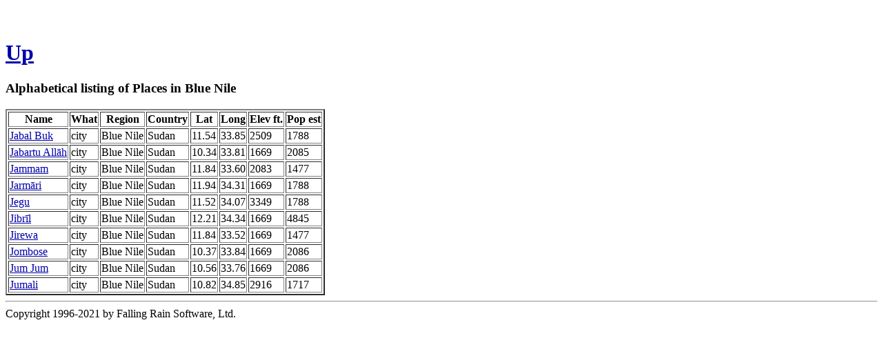

--- FILE ---
content_type: text/html
request_url: http://www.fallingrain.com/world/SU/42/a/J/
body_size: 2678
content:
<!DOCTYPE html
	PUBLIC "-//W3C//DTD XHTML 1.0 Transitional//EN"
	 "http://www.w3.org/TR/xhtml1/DTD/xhtml1-transitional.dtd">
<html xmlns="http://www.w3.org/1999/xhtml" lang="en-US" xml:lang="en-US">
<head>
<title>Alphabetical listing of Places in Blue Nile that start with J</title>
<meta name="copyright" content="Copyright 1996-2021 by Falling Rain Software, Ltd." />
<meta name="viewport" content="width=device-width, initial-scale=1" />
<meta http-equiv="Content-Type" content="text/html; charset=utf-8" />
</head>
<body bgcolor="#ffffff" link="#0000ab" vlink="#4444ab">
<h1 /><br /><a href="../">Up</a><h3>Alphabetical listing of Places in Blue Nile</h3><table border="2"><tr><th>Name</th> <th>What</th> <th>Region</th> <th>Country</th> <th>Lat</th> <th>Long</th> <th>Elev ft.</th> <th>Pop est</th></tr> <tr><td><a href="/world/SU/42/Jabal_Buk.html">Jabal Buk</a></td> <td>city</td> <td>Blue Nile</td> <td>Sudan</td> <td>11.54</td> <td>33.85</td> <td>2509</td> <td>1788</td></tr>
 <tr><td><a href="/world/SU/42/Gubartullah.html">Jabartu Allāh</a></td> <td>city</td> <td>Blue Nile</td> <td>Sudan</td> <td>10.34</td> <td>33.81</td> <td>1669</td> <td>2085</td></tr>
 <tr><td><a href="/world/SU/42/Jammam.html">Jammam</a></td> <td>city</td> <td>Blue Nile</td> <td>Sudan</td> <td>11.84</td> <td>33.60</td> <td>2083</td> <td>1477</td></tr>
 <tr><td><a href="/world/SU/42/Jarmari.html">Jarmāri</a></td> <td>city</td> <td>Blue Nile</td> <td>Sudan</td> <td>11.94</td> <td>34.31</td> <td>1669</td> <td>1788</td></tr>
 <tr><td><a href="/world/SU/42/Jegu.html">Jegu</a></td> <td>city</td> <td>Blue Nile</td> <td>Sudan</td> <td>11.52</td> <td>34.07</td> <td>3349</td> <td>1788</td></tr>
 <tr><td><a href="/world/SU/42/Jibril.html">Jibrīl</a></td> <td>city</td> <td>Blue Nile</td> <td>Sudan</td> <td>12.21</td> <td>34.34</td> <td>1669</td> <td>4845</td></tr>
 <tr><td><a href="/world/SU/42/Jirewa.html">Jirewa</a></td> <td>city</td> <td>Blue Nile</td> <td>Sudan</td> <td>11.84</td> <td>33.52</td> <td>1669</td> <td>1477</td></tr>
 <tr><td><a href="/world/SU/42/Basha.html">Jombose</a></td> <td>city</td> <td>Blue Nile</td> <td>Sudan</td> <td>10.37</td> <td>33.84</td> <td>1669</td> <td>2086</td></tr>
 <tr><td><a href="/world/SU/42/Jum_Jum.html">Jum Jum</a></td> <td>city</td> <td>Blue Nile</td> <td>Sudan</td> <td>10.56</td> <td>33.76</td> <td>1669</td> <td>2086</td></tr>
 <tr><td><a href="/world/SU/42/Jumali.html">Jumali</a></td> <td>city</td> <td>Blue Nile</td> <td>Sudan</td> <td>10.82</td> <td>34.85</td> <td>2916</td> <td>1717</td></tr>
</table><hr />Copyright 1996-2021 by Falling Rain Software, Ltd.

<script type="text/javascript" src="/follow.js"></script>
</body>
</html>